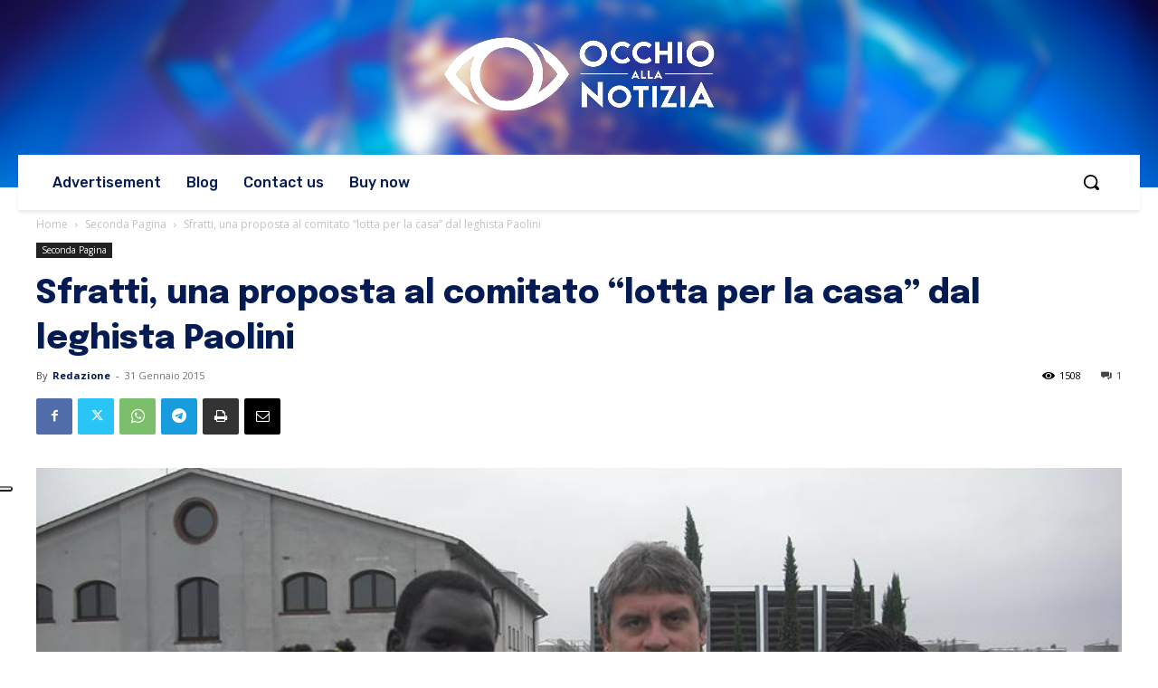

--- FILE ---
content_type: text/html; charset=UTF-8
request_url: https://www.occhioallanotizia.it/wp-admin/admin-ajax.php?td_theme_name=Newspaper&v=12.7.3
body_size: -140
content:
{"15618":1508}